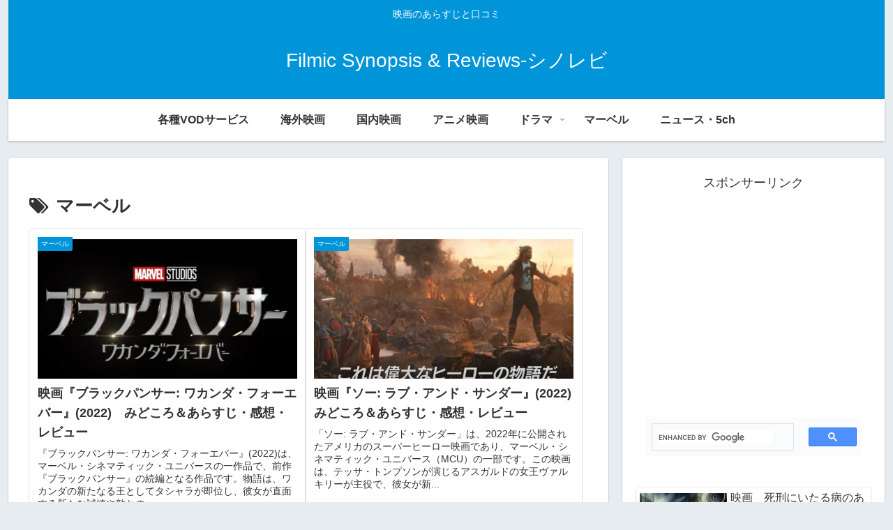

--- FILE ---
content_type: text/html; charset=utf-8
request_url: https://www.google.com/recaptcha/api2/aframe
body_size: 115
content:
<!DOCTYPE HTML><html><head><meta http-equiv="content-type" content="text/html; charset=UTF-8"></head><body><script nonce="JQ5M2iZ_f0kBlM18I9Am8A">/** Anti-fraud and anti-abuse applications only. See google.com/recaptcha */ try{var clients={'sodar':'https://pagead2.googlesyndication.com/pagead/sodar?'};window.addEventListener("message",function(a){try{if(a.source===window.parent){var b=JSON.parse(a.data);var c=clients[b['id']];if(c){var d=document.createElement('img');d.src=c+b['params']+'&rc='+(localStorage.getItem("rc::a")?sessionStorage.getItem("rc::b"):"");window.document.body.appendChild(d);sessionStorage.setItem("rc::e",parseInt(sessionStorage.getItem("rc::e")||0)+1);localStorage.setItem("rc::h",'1768985356449');}}}catch(b){}});window.parent.postMessage("_grecaptcha_ready", "*");}catch(b){}</script></body></html>

--- FILE ---
content_type: text/css
request_url: https://review.ranmato.com/wp-content/themes/cocoon-child-master/style.css?ver=6.9&fver=20230226085008
body_size: 423
content:
@charset "UTF-8";

/*!
Theme Name: Cocoon Child
Description: Cocoon専用の子テーマ
Theme URI: https://wp-cocoon.com/
Author: わいひら
Author URI: https://nelog.jp/
Template:   cocoon-master
Version:    1.1.3
*/

/************************************
** 子テーマ用のスタイルを書く
************************************/
/*必要ならばここにコードを書く*/

/************************************
** レスポンシブデザイン用のメディアクエリ
************************************/
/*1023px以下*/
@media screen and (max-width: 1023px){
  /*必要ならばここにコードを書く*/
}

/*834px以下*/
@media screen and (max-width: 834px){
  /*必要ならばここにコードを書く*/
}

/*480px以下*/
@media screen and (max-width: 480px){
  /*必要ならばここにコードを書く*/
<?php
remove_filter('the_content', 'wpautop');　// 記事の自動整形を無効にする
remove_filter('the_excerpt', 'wpautop');　// 抜粋の自動整形を無効にする
?>
function my_tiny_mce_before_init( $settings ) {
    $settings[ 'forced_root_block' ] = FALSE; //Shift+Enterの動きが逆になる
    return $settings;
}
add_filter( 'tiny_mce_before_init', 'my_tiny_mce_before_init' );